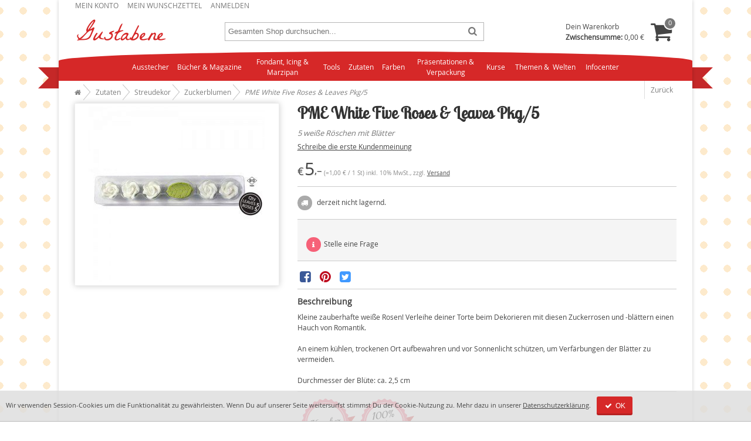

--- FILE ---
content_type: text/html; charset=UTF-8
request_url: https://www.gustabene.com/pme-white-five-roses-leaves-pkg-5.html
body_size: 9437
content:
<!DOCTYPE html>
<html lang="de" dir="ltr" prefix="schema: http://schema.org/">
<head prefix="og: http://ogp.me/ns# fb: http://ogp.me/ns/fb# product: http://ogp.me/ns/product#">
    <link rel="preload" href="https://www.gustabene.com/skin/frontend/gustabene/default/font/opsensans_reg/OpenSans-Regular-webfont.woff2?36282613" as="font" type="font/woff2" crossorigin="anonymous" />
<link rel="preload" href="https://www.gustabene.com/skin/frontend/gustabene/default/font/fontello/fontello.woff2?60150489" as="font" type="font/woff2" crossorigin="anonymous" />
<link rel="preload" href="https://www.gustabene.com/skin/frontend/gustabene/default/font/lobstertwo_reg/lobstertwo-regular-webfont.woff2?36282613" as="font" type="font/woff2" crossorigin="anonymous" />
<title>PME White Five Roses &amp; Leaves Pkg/5 </title>
<meta http-equiv="Content-Type" content="text/html; charset=UTF-8" />
<meta name="description" content="PME White Five Roses &amp; Leaves Pkg/5, 5 kleine weiße Rosen mit grünen Blättern" />
<meta name="robots" content="INDEX,FOLLOW" />
<meta name="p:domain_verify" content="8ea053f92e882453008c4f17f774cf0d" />
<meta property="fb:app_id" content="307480095983906" vocab="http://ogp.me/ns/fb#"/>
<meta name="viewport" content="width=device-width, initial-scale=1, maximum-scale=1" />
<link rel="stylesheet" type="text/css" href="https://www.gustabene.com/media/css_secure/34ce703497f329b9a6954dbae40e85fc.css" class="asset-css-default" /><link rel="stylesheet" type="text/css" href="https://www.gustabene.com/media/css_secure/8e825926aea6c09f913461fca6080c9e.css" media="print" class="asset-css-default" /><script type="text/javascript" src="https://www.gustabene.com/media/js/a71bbdfe0188e2177adc2f261cfcbe3c.js" class="asset-js-default" defer="defer"></script><script type="text/javascript" src="https://www.gustabene.com/media/js/8d969ce656eaa18dd682e724ae72c68e.js" class="asset-js-catalog_product_view" defer="defer"></script><link rel="canonical" href="https://www.gustabene.com/pme-white-five-roses-leaves-pkg-5.html" />
<!--[if lt IE 10]>
<link rel="stylesheet" type="text/css" href="https://www.gustabene.com/media/css_secure/c546379a2d379077b91a18888f3e960a.css" class="asset-css-default" /><![endif]-->
<!--[if lt IE 11]>
<link rel="stylesheet" type="text/css" href="https://www.gustabene.com/media/css_secure/3fb735cf617e8216b43181f96c2bd514.css" class="asset-css-default" /><![endif]-->
<link rel="icon" type="image/png" href="https://www.gustabene.com/skin/frontend/gustabene/default/images/icons/favicons/favicon_16x16.png" sizes="16x16" />
<link rel="icon" type="image/png" href="https://www.gustabene.com/skin/frontend/gustabene/default/images/icons/favicons/favicon_32x32.png" sizes="32x32" />
<link rel="icon" type="image/png" href="https://www.gustabene.com/skin/frontend/gustabene/default/images/icons/favicons/favicon_96x96.png" sizes="96x96" />
<link rel="icon" type="image/png" href="https://www.gustabene.com/skin/frontend/gustabene/default/images/icons/favicons/favicon_192x192.png" sizes="192x192" />
<link rel="shortcut icon" type="image/x-icon" href="https://www.gustabene.com/skin/frontend/gustabene/default/images/icons/favicons/favicon.ico" sizes="16x16 24x24 32x32 48x48 64x64" />
<link rel="apple-touch-icon" sizes="57x57" href="https://www.gustabene.com/skin/frontend/gustabene/default/images/icons/favicons/favicon_57x57.png" />
<link rel="apple-touch-icon" sizes="60x60" href="https://www.gustabene.com/skin/frontend/gustabene/default/images/icons/favicons/favicon_60x60.png" />
<link rel="apple-touch-icon" sizes="72x72" href="https://www.gustabene.com/skin/frontend/gustabene/default/images/icons/favicons/favicon_72x72.png" />
<link rel="apple-touch-icon" sizes="76x76" href="https://www.gustabene.com/skin/frontend/gustabene/default/images/icons/favicons/favicon_76x76.png">
<link rel="apple-touch-icon" sizes="114x114" href="https://www.gustabene.com/skin/frontend/gustabene/default/images/icons/favicons/favicon_114x114.png" />
<link rel="apple-touch-icon" sizes="120x120" href="https://www.gustabene.com/skin/frontend/gustabene/default/images/icons/favicons/favicon_120x120.png" />
<link rel="apple-touch-icon" sizes="144x144" href="https://www.gustabene.com/skin/frontend/gustabene/default/images/icons/favicons/favicon_144x144.png" />
<link rel="apple-touch-icon" sizes="152x152" href="https://www.gustabene.com/skin/frontend/gustabene/default/images/icons/favicons/favicon_152x152.png" />
<link rel="apple-touch-icon" sizes="180x180" href="https://www.gustabene.com/skin/frontend/gustabene/default/images/icons/favicons/favicon_180x180.png" />
<meta name="msapplication-TileColor" content="#d62828" />
<meta name="msapplication-TileImage" content="https://www.gustabene.com/skin/frontend/gustabene/default/images/icons/favicons/favicon_144x144.png" />
<link rel="manifest" href="/manifest.json" />
<link rel="search" type="application/opensearchdescription+xml" title="Gustabene Suche" href="https://www.gustabene.com/gustabene.xml" />
<meta name="twitter:card" content="product" />
<meta name="twitter:site" content="@Gustabene" />
<meta property="og:title" content="PME White Five Roses &amp; Leaves Pkg/5" />
<meta property="og:description" content="5  weiße Röschen mit Blätter" />
<meta property="og:image" content="https://www.gustabene.com/media/catalog/product/cache/1/image/300x/9df78eab33525d08d6e5fb8d27136e95/p/m/pm142w_pme_white_roses_leaves.jpg" />
<meta property="og:url" content="https://www.gustabene.com/pme-white-five-roses-leaves-pkg-5.html" />
<meta property="og:site_name" content="Gustabene" />
<meta property="og:type" content="og:product" />
<meta property="product:price:amount" content="5.00" />
<meta property="product:price:currency" content="EUR" />
<meta property="product:availability" content="oos" />
<meta property="product:brand" content="PME" />
<meta property="product:ean" content="6009704795384" />

<script type="text/javascript">
//<![CDATA[
optionalZipCountries = [];
//]]>
</script>
<script type="text/javascript">//<![CDATA[
var CONF = {
    base_url: 'https://www.gustabene.com/',
    fan: 'catalog_product_view',
    pid: '2318',
    cid: '161',
    cdomain: '.gustabene.com',
    cpath: '/'
};
//]]></script>
</head>
<body class=" catalog-product-view catalog-product-view product-pme-white-five-roses-leaves-pkg-5 categorypath-zutaten-streudekor-zuckerblumen-html category-zuckerblumen" typeof="schema:ItemPage">
        
        <nav class="cf" id="top-toolbar" aria-label="Mein Konto">
<ul>
                        <li class="first" ><a href="https://www.gustabene.com/customer/account/" rel="nofollow"  title="Mein Konto" >Mein Konto</a></li>
                                <li ><a href="https://www.gustabene.com/wishlist/" title="Mein Wunschzettel" >Mein Wunschzettel</a></li>
                                <li class=" last" ><a href="https://www.gustabene.com/customer/account/login/" rel="nofollow"  title="Anmelden" >Anmelden</a></li>
            </ul>
</nav>
        <header class="header cf" id="header">
<div id="mainnav_menu" class="mainnav_menu">
    <a href="#" aria-haspopup="true" tabindex="0" class="mainnav_btn mainnav_collapsed"><i class="icon-menu"></i></a>
</div>
<div id="accnav_menu" class="accnav_menu">
    <a href="#" aria-haspopup="true" tabindex="0" class="accnav_btn accnav_collapsed"><i class="icon-user"></i></a>
</div>
<div id="logo"><a href="https://www.gustabene.com/" rel="home"><img src="https://www.gustabene.com/skin/frontend/gustabene/default/images/logo/gustabene-nbg.png" alt="Gustabene" width="160" height="50" /></a>
</div>
<a href="#" aria-haspopup="true" tabindex="0" class="search_btn"><i class="icon-search"></i></a>
<div id="mini-search" role="search" aria-labelledby="search-form-legend">
<form  action="https://www.gustabene.com/catalogsearch/result/" method="get">
    <fieldset>
        <legend id="search-form-legend">Suche</legend>
            <div class="wrapper">
                <input id="search" type="search" class="input-text" placeholder="Gesamten Shop durchsuchen..." name="q" value="" autocomplete="off"/>
            </div>
            <button type="submit"><span>Los</span></button>
    </fieldset>
</form>
</div><div class="top-cart" id="top-cart">
        <div class="summary block-content">
        <p class="subtotal">
            Dein Warenkorb <br />
            <strong class="label">Zwischensumme:</strong> <span class="price">0,00 €</span>                    </p>
        <span class="icon-basket"><span class="count empty">0</span></span>
    </div>
</div>
</header>
        <nav class="ribbon" aria-label="Navigation">
            <ul id="nav" class="ribbon-content">
        <li  class="level0 nav-1 first level-top parent"><a href="https://www.gustabene.com/ausstecher.html"  class="level-top"  aria-haspopup="true">Ausstecher</a><ul class="level0"><li  class="level1 nav-1-1 first"><a href="https://www.gustabene.com/ausstecher/ausstecher-set-mit-pragung.html" >Ausstecher-Set mit Prägung</a></li><li  class="level1 nav-1-2"><a href="https://www.gustabene.com/ausstecher/blattausstecher.html" >Blattausstecher</a></li><li  class="level1 nav-1-3"><a href="https://www.gustabene.com/ausstecher/blumen-ausstecher.html" >Blumen - Ausstecher</a></li><li  class="level1 nav-1-4"><a href="https://www.gustabene.com/ausstecher/borduren-und-kneifer.html" >Bordüren und Kneifer</a></li><li  class="level1 nav-1-5"><a href="https://www.gustabene.com/ausstecher/buchstaben.html" >Buchstaben - Ausstecher</a></li><li  class="level1 nav-1-6"><a href="https://www.gustabene.com/ausstecher/jem-cutters.html" >Jem, Cutters und mehr</a></li><li  class="level1 nav-1-7"><a href="https://www.gustabene.com/ausstecher/stephen-benison.html" >Stephen Benison</a></li><li  class="level1 nav-1-8"><a href="https://www.gustabene.com/ausstecher/verschiedene-motive.html" >verschiedene Motive</a></li><li  class="level1 nav-1-9 parent"><a href="https://www.gustabene.com/ausstecher/mould.html"  aria-haspopup="true">Mould</a><ul class="level1"><li  class="level2 nav-1-9-1 first"><a href="https://www.gustabene.com/ausstecher/mould/silicon-molds.html" >Silikon-Molds</a></li><li  class="level2 nav-1-9-2 last"><a href="https://www.gustabene.com/ausstecher/mould/veiner.html" >Veiner</a></li></ul></li><li  class="level1 nav-1-10 last"><a href="https://www.gustabene.com/ausstecher/inventur-abverkauf.html" >INVENTUR - Abverkauf</a></li></ul></li><li  class="level0 nav-2 level-top"><a href="https://www.gustabene.com/bucher.html"  class="level-top" >Bücher&nbsp;&amp;&nbsp;Magazine</a></li><li  class="level0 nav-3 level-top parent"><a href="https://www.gustabene.com/fondant-icing-marzipan.html"  class="level-top"  aria-haspopup="true">Fondant, Icing &amp; Marzipan</a><ul class="level0"><li  class="level1 nav-3-1 first"><a href="https://www.gustabene.com/fondant-icing-marzipan/marzipan.html" >Marzipan</a></li><li  class="level1 nav-3-2 parent"><a href="https://www.gustabene.com/fondant-icing-marzipan/gum-paste-oder-blutenpaste.html"  aria-haspopup="true">Gum Paste oder Blütenpaste </a><ul class="level1"><li  class="level2 nav-3-2-1 first last"><a href="https://www.gustabene.com/fondant-icing-marzipan/gum-paste-oder-blutenpaste/cold-porcelain.html" >Cold Porcelain</a></li></ul></li><li  class="level1 nav-3-3"><a href="https://www.gustabene.com/fondant-icing-marzipan/icing.html" >Icing</a></li><li  class="level1 nav-3-4"><a href="https://www.gustabene.com/fondant-icing-marzipan/modellierfondant.html" >Modellierfondant</a></li><li  class="level1 nav-3-5 last parent"><a href="https://www.gustabene.com/fondant-icing-marzipan/rollfondant.html"  aria-haspopup="true">Rollfondant</a><ul class="level1"><li  class="level2 nav-3-5-1 first"><a href="https://www.gustabene.com/fondant-icing-marzipan/rollfondant/rollfondant-in-weiss.html" >Rollfondant in weiß</a></li><li  class="level2 nav-3-5-2"><a href="https://www.gustabene.com/fondant-icing-marzipan/rollfondant/rollfondant-in-bunt.html" >Rollfondant in bunt</a></li><li  class="level2 nav-3-5-3 last"><a href="https://www.gustabene.com/fondant-icing-marzipan/rollfondant/rollfondant-mit-geschmack.html" >Rollfondant mit Geschmack</a></li></ul></li></ul></li><li  class="level0 nav-4 level-top parent"><a href="https://www.gustabene.com/backhilfen.html"  class="level-top"  aria-haspopup="true">Tools</a><ul class="level0"><li  class="level1 nav-4-1 first parent"><a href="https://www.gustabene.com/backhilfen/backformen.html"  aria-haspopup="true">Backformen</a><ul class="level1"><li  class="level2 nav-4-1-1 first"><a href="https://www.gustabene.com/backhilfen/backformen/andere.html" >Andere</a></li><li  class="level2 nav-4-1-2"><a href="https://www.gustabene.com/backhilfen/backformen/rund.html" >Rund</a></li><li  class="level2 nav-4-1-3 last"><a href="https://www.gustabene.com/backhilfen/backformen/eckig.html" >Eckig</a></li></ul></li><li  class="level1 nav-4-2 parent"><a href="https://www.gustabene.com/backhilfen/backfoermchen.html"  aria-haspopup="true">Backförmchen aus Papier</a><ul class="level1"><li  class="level2 nav-4-2-1 first"><a href="https://www.gustabene.com/backhilfen/backfoermchen/backfoermchen-gross-5-mm.html" >Groß - Ø ca. 50 mm</a></li><li  class="level2 nav-4-2-2"><a href="https://www.gustabene.com/backhilfen/backfoermchen/backfoermchen-mini-3-5-mm.html" >Mini - Ø ca. 35 mm</a></li><li  class="level2 nav-4-2-3 last"><a href="https://www.gustabene.com/backhilfen/backfoermchen/andere.html" >Andere</a></li></ul></li><li  class="level1 nav-4-3 parent"><a href="https://www.gustabene.com/backhilfen/backwerkzeug.html"  aria-haspopup="true">Backwerkzeug</a><ul class="level1"><li  class="level2 nav-4-3-1 first last"><a href="https://www.gustabene.com/backhilfen/backwerkzeug/pralinen-und-dessert.html" >Pralinen und Dessert</a></li></ul></li><li  class="level1 nav-4-4 last parent"><a href="https://www.gustabene.com/backhilfen/dekotools.html"  aria-haspopup="true">Dekotools</a><ul class="level1"><li  class="level2 nav-4-4-1 first"><a href="https://www.gustabene.com/backhilfen/dekotools/crimper-stempel.html" >Crimper &amp; Stempel</a></li><li  class="level2 nav-4-4-2"><a href="https://www.gustabene.com/backhilfen/dekotools/draht-und-floristenband.html" >Draht und Floristenband</a></li><li  class="level2 nav-4-4-3"><a href="https://www.gustabene.com/backhilfen/dekotools/glatter.html" >Glätter</a></li><li  class="level2 nav-4-4-4"><a href="https://www.gustabene.com/backhilfen/dekotools/icing-accessoires.html" >Icing - Accessoires</a></li><li  class="level2 nav-4-4-5"><a href="https://www.gustabene.com/backhilfen/dekotools/icing-tullen.html" >Icing Tüllen</a></li><li  class="level2 nav-4-4-6"><a href="https://www.gustabene.com/backhilfen/dekotools/modelliertools.html" >Modelliertools</a></li><li  class="level2 nav-4-4-7"><a href="https://www.gustabene.com/backhilfen/dekotools/palletten.html" >Palletten </a></li><li  class="level2 nav-4-4-8"><a href="https://www.gustabene.com/backhilfen/dekotools/pinsel.html" >Pinsel</a></li><li  class="level2 nav-4-4-9"><a href="https://www.gustabene.com/backhilfen/dekotools/pragematten-und-rollen.html" >Prägematten und -rollen</a></li><li  class="level2 nav-4-4-10"><a href="https://www.gustabene.com/backhilfen/dekotools/rolling-pins.html" >Rolling Pins</a></li><li  class="level2 nav-4-4-11"><a href="https://www.gustabene.com/backhilfen/dekotools/schablonen.html" >Schablonen</a></li><li  class="level2 nav-4-4-12"><a href="https://www.gustabene.com/backhilfen/dekotools/staubgefasse-stamens.html" >Staubgefäße / Stamens</a></li><li  class="level2 nav-4-4-13"><a href="https://www.gustabene.com/backhilfen/dekotools/veiner.html" >Veiner</a></li><li  class="level2 nav-4-4-14"><a href="https://www.gustabene.com/backhilfen/dekotools/boards-pads.html" >Workboards &amp; Pads</a></li><li  class="level2 nav-4-4-15 last"><a href="https://www.gustabene.com/backhilfen/dekotools/ubriges.html" >übriges</a></li></ul></li></ul></li><li  class="level0 nav-5 level-top parent"><a href="https://www.gustabene.com/zutaten.html"  class="level-top"  aria-haspopup="true">Zutaten</a><ul class="level0"><li  class="level1 nav-5-1 first"><a href="https://www.gustabene.com/zutaten/candy-melts.html" >Candy Melts und Melts</a></li><li  class="level1 nav-5-2"><a href="https://www.gustabene.com/zutaten/backmischungen.html" >Backmischungen</a></li><li  class="level1 nav-5-3"><a href="https://www.gustabene.com/zutaten/essbare-spitze.html" >&quot;essbare Spitze&quot;</a></li><li  class="level1 nav-5-4"><a href="https://www.gustabene.com/zutaten/geschmacksstoffe.html" >Geschmacksstoffe</a></li><li  class="level1 nav-5-5"><a href="https://www.gustabene.com/zutaten/icing-glasur.html" >Icing / Glasur</a></li><li  class="level1 nav-5-6 parent"><a href="https://www.gustabene.com/zutaten/streudekor.html"  aria-haspopup="true">Streudekor</a><ul class="level1"><li  class="level2 nav-5-6-1 first"><a href="https://www.gustabene.com/zutaten/streudekor/bunter-zucker.html" >bunter Zucker</a></li><li  class="level2 nav-5-6-2"><a href="https://www.gustabene.com/zutaten/streudekor/diamonds.html" >Diamonds</a></li><li  class="level2 nav-5-6-3"><a href="https://www.gustabene.com/zutaten/streudekor/essbare-tortenflocken.html" >essbare Tortenflocken</a></li><li  class="level2 nav-5-6-4"><a href="https://www.gustabene.com/zutaten/streudekor/getrocknete-blumen.html" >getrocknete Blumen</a></li><li  class="level2 nav-5-6-5"><a href="https://www.gustabene.com/zutaten/streudekor/liebesperlen.html" >Liebesperlen / Nonpareils</a></li><li  class="level2 nav-5-6-6"><a href="https://www.gustabene.com/zutaten/streudekor/perlen.html" >Perlen</a></li><li  class="level2 nav-5-6-7"><a href="https://www.gustabene.com/zutaten/streudekor/zuckerblumen.html" >Zuckerblumen</a></li><li  class="level2 nav-5-6-8 last"><a href="https://www.gustabene.com/zutaten/streudekor/anderer-streudekor.html" >verschiedener Streudekor</a></li></ul></li><li  class="level1 nav-5-7"><a href="https://www.gustabene.com/zutaten/transfer-oder-ubertragungsfolie.html" >Transfer- oder Übertragungsfolie</a></li><li  class="level1 nav-5-8"><a href="https://www.gustabene.com/zutaten/verschiedenes.html" >verschiedenes</a></li><li  class="level1 nav-5-9"><a href="https://www.gustabene.com/zutaten/wafer-sheets-aufleger.html" >Wafer Sheets - Aufleger</a></li><li  class="level1 nav-5-10 last"><a href="https://www.gustabene.com/zutaten/zuckerdekorationen-sugar-decorations.html" >Zucker-/Marzipan-/Schoko-Dekorationen - Sugar Decorations</a></li></ul></li><li  class="level0 nav-6 level-top parent"><a href="https://www.gustabene.com/farben.html"  class="level-top"  aria-haspopup="true">Farben</a><ul class="level0"><li  class="level1 nav-6-1 first parent"><a href="https://www.gustabene.com/farben/pastenfarben.html"  aria-haspopup="true">Pastenfarben</a><ul class="level1"><li  class="level2 nav-6-1-1 first"><a href="https://www.gustabene.com/farben/pastenfarben/rainbow-dust-progel-concentrated-food-colour.html" >Rainbow Dust - ProGel®</a></li><li  class="level2 nav-6-1-2"><a href="https://www.gustabene.com/farben/pastenfarben/farbpasten-besondere-farbtone.html" >Sugarflair</a></li><li  class="level2 nav-6-1-3 last"><a href="https://www.gustabene.com/farben/pastenfarben/farbpasten.html" > Wilton</a></li></ul></li><li  class="level1 nav-6-2 parent"><a href="https://www.gustabene.com/farben/puderfarben.html"  aria-haspopup="true">Puderfarben</a><ul class="level1"><li  class="level2 nav-6-2-1 first"><a href="https://www.gustabene.com/farben/puderfarben/puderfarbe-edableart.html" >EdAble Art</a></li><li  class="level2 nav-6-2-2"><a href="https://www.gustabene.com/farben/puderfarben/funcakes.html" >FunCakes</a></li><li  class="level2 nav-6-2-3"><a href="https://www.gustabene.com/farben/puderfarben/puderfarben-rainbow-dust.html" >Rainbow Dust</a></li><li  class="level2 nav-6-2-4 last"><a href="https://www.gustabene.com/farben/puderfarben/puderfarben-verschieden.html" >verschiedene Puderfarben, wie Sugarflair etc.</a></li></ul></li><li  class="level1 nav-6-3"><a href="https://www.gustabene.com/farben/glitzer-pulver.html" >Glitzer Puder, Pulver, flüssig</a></li><li  class="level1 nav-6-4"><a href="https://www.gustabene.com/farben/lebensmittelfarbstifte.html" >Lebensmittelfarbstifte</a></li><li  class="level1 nav-6-5"><a href="https://www.gustabene.com/farben/pinsel.html" >Pinsel</a></li><li  class="level1 nav-6-6"><a href="https://www.gustabene.com/farben/farben-sets.html" >FARBEN - SETS</a></li><li  class="level1 nav-6-7"><a href="https://www.gustabene.com/farben/airbrush-farben.html" >flüssige Farben, auch Airbrush</a></li><li  class="level1 nav-6-8"><a href="https://www.gustabene.com/farben/schokoladen-farben.html" >Schokoladen - Farben</a></li><li  class="level1 nav-6-9 last parent"><a href="https://www.gustabene.com/farben/sugarflair-farbstoffe-auf-olbasis.html"  aria-haspopup="true">Sugarflair-Farbstoffe auf Ölbasis</a><ul class="level1"><li  class="level2 nav-6-9-1 first last"><a href="https://www.gustabene.com/farben/sugarflair-farbstoffe-auf-olbasis/colour-mill-olbasierte-lebensmittelfarbe.html" >COLOUR MILL ölbasierte Lebensmittelfarbe</a></li></ul></li></ul></li><li  class="level0 nav-7 level-top parent"><a href="https://www.gustabene.com/prasentationen-verpackung.html"  class="level-top"  aria-haspopup="true">Präsentationen &amp; Verpackung</a><ul class="level0"><li  class="level1 nav-7-1 first parent"><a href="https://www.gustabene.com/prasentationen-verpackung/cake-board-rund-und-eckig.html"  aria-haspopup="true">Cake Board </a><ul class="level1"><li  class="level2 nav-7-1-1 first"><a href="https://www.gustabene.com/prasentationen-verpackung/cake-board-rund-und-eckig/cake-board-eckig.html" >Cake Board eckig</a></li><li  class="level2 nav-7-1-2 last"><a href="https://www.gustabene.com/prasentationen-verpackung/cake-board-rund-und-eckig/cake-board-rund.html" >Cake Board rund</a></li></ul></li><li  class="level1 nav-7-2 parent"><a href="https://www.gustabene.com/prasentationen-verpackung/cake-cards-rund-und-eckig.html"  aria-haspopup="true">Cake Cards </a><ul class="level1"><li  class="level2 nav-7-2-1 first"><a href="https://www.gustabene.com/prasentationen-verpackung/cake-cards-rund-und-eckig/cake-cards-eckig.html" >Cake Cards eckig</a></li><li  class="level2 nav-7-2-2 last parent"><a href="https://www.gustabene.com/prasentationen-verpackung/cake-cards-rund-und-eckig/cake-cards-rund.html"  aria-haspopup="true">Cake Cards rund</a><ul class="level2"><li  class="level3 nav-7-2-2-1 first last"><a href="https://www.gustabene.com/prasentationen-verpackung/cake-cards-rund-und-eckig/cake-cards-rund/masonite-cake-card-rund.html" >Masonite Cake Card rund</a></li></ul></li></ul></li><li  class="level1 nav-7-3"><a href="https://www.gustabene.com/prasentationen-verpackung/cake-boxes.html" >Cake Boxes</a></li><li  class="level1 nav-7-4"><a href="https://www.gustabene.com/prasentationen-verpackung/cake-topper.html" >Cake topper</a></li><li  class="level1 nav-7-5"><a href="https://www.gustabene.com/prasentationen-verpackung/cup-cake-wrapper.html" >Cup Cake Wrapper</a></li><li  class="level1 nav-7-6"><a href="https://www.gustabene.com/prasentationen-verpackung/dummy.html" >Dummy</a></li><li  class="level1 nav-7-7"><a href="https://www.gustabene.com/prasentationen-verpackung/kerzen.html" >Kerzen</a></li><li  class="level1 nav-7-8"><a href="https://www.gustabene.com/prasentationen-verpackung/lollipop-sticks.html" >Lollipop - Sticks</a></li><li  class="level1 nav-7-9"><a href="https://www.gustabene.com/prasentationen-verpackung/party-bags.html" >Party - Bags</a></li><li  class="level1 nav-7-10"><a href="https://www.gustabene.com/prasentationen-verpackung/stander-fur-torten-cup-cakes-mehr.html" >Ständer für Torten, Cup Cakes &amp; mehr</a></li><li  class="level1 nav-7-11"><a href="https://www.gustabene.com/prasentationen-verpackung/tortenunterlagen.html" >Tortenunterlagen</a></li><li  class="level1 nav-7-12"><a href="https://www.gustabene.com/prasentationen-verpackung/anderes.html" >anderes</a></li><li  class="level1 nav-7-13 last"><a href="https://www.gustabene.com/prasentationen-verpackung/modellierungen.html" >Modellierungen</a></li></ul></li><li  class="level0 nav-8 last level-top parent"><a href="https://www.gustabene.com/kurse.html"  class="level-top"  aria-haspopup="true">Kurse </a><ul class="level0"><li  class="level1 nav-8-1 first"><a href="https://www.gustabene.com/kurse/modellieren-von-figuren.html" >Modellieren von Figuren</a></li><li  class="level1 nav-8-2"><a href="https://www.gustabene.com/kurse/eindecken-verzieren-anfangerkurs.html" >Eindecken &amp; Verzieren, Anfängerkurs</a></li><li  class="level1 nav-8-3"><a href="https://www.gustabene.com/kurse/zuckerblumenkurs.html" >Zuckerblumenkurs</a></li><li  class="level1 nav-8-4 last"><a href="https://www.gustabene.com/kurse/royal-icing.html" >Royal Icing</a></li></ul></li>        <li class="parent">
<a href="/tipp.html"> Themen&nbsp;&&nbsp; Welten </a>
<ul>
<li>  <a href="https://www.gustabene.com/geburt.html"> Geburt </a> </li>
<li>  <a href="https://www.gustabene.com/geburtstag.html"> Geburtstag </a> </li>
<li>  <a href="https://www.gustabene.com/halloween.html"> Halloween </a> </li>
<li>  <a href="https://www.gustabene.com/knightsbridge-pme-ltd.html"> Knightsbridge PME Ltd </a> </li>
<li>  <a href="https://www.gustabene.com/kommunion-konfirmation.html"> Kommunion/Konfirmation </a> </li>
<li>  <a href="https://www.gustabene.com/muttertag.html"> Muttertag </a> </li>
<li>  <a href="https://www.gustabene.com/ostern.html"> Ostern </a> </li>
<li>  <a href="https://www.gustabene.com/weihnachten.html"> Weihnachten </a> </li>
<li>  <a href="https://www.gustabene.com/wilton.html"> Wilton  </a> </li>

<li>  <a href="https://www.gustabene.com/neu.html"> Neue Produkte </a> </li>
<li>  <a href="https://www.gustabene.com/sonderpreis.html"> Angebote </a> </li>
<li>  <a href="https://www.gustabene.com/sets.html"> Sets </a> </li>
</ul>
</li>
<li class="parent">
<a href="https://www.gustabene.com/faq" rel="help">Infocenter</a>
<ul>
<li><a href="https://www.gustabene.com/faq"> FAQ </a> </li>
<li><a href="https://www.gustabene.com/lieferung"> Lieferung </a> </li>
<li><a href="https://www.gustabene.com/zahlung"> Zahlung </a> </li>
<li><a href="https://www.gustabene.com/bestellung"> Bestellvorgang </a> </li>
<li><a href="https://www.gustabene.com/contacts">Kontakt</a></li>
<li><a href="https://www.gustabene.com/anfahrt-shop-tobelbad-bei-graz">Anfahrt Shop </a></li>
</ul>
</li>     </ul>
      <i class="arrow"></i>
  <i class="arrow-last"></i>
</nav>        
<nav id="breadcrumbs" typeof="schema:BreadcrumbList" property="schema:breadcrumb">
<meta property="schema:itemListOrder" content="schema:ItemListOrderAscending" />
<ol class="f-left" >
                    
        <li property="schema:itemListElement" typeof="schema:ListItem">
                            <a href="https://www.gustabene.com/" property="schema:item" typeof="schema:WebPage">
                    <span property="schema:name"><i class="icon-home" title="Startseite"></i><span class="sr-only">Startseite</span></span>
                </a>
                <meta property="schema:position" content="1" />
                    </li>
                    
        <li property="schema:itemListElement" typeof="schema:ListItem">
                            <a href="https://www.gustabene.com/zutaten.html" property="schema:item" typeof="schema:WebPage">
                    <span property="schema:name">Zutaten</span>
                </a>
                <meta property="schema:position" content="2" />
                    </li>
                    
        <li property="schema:itemListElement" typeof="schema:ListItem">
                            <a href="https://www.gustabene.com/zutaten/streudekor.html" property="schema:item" typeof="schema:WebPage">
                    <span property="schema:name">Streudekor</span>
                </a>
                <meta property="schema:position" content="3" />
                    </li>
                    
        <li property="schema:itemListElement" typeof="schema:ListItem">
                            <a href="https://www.gustabene.com/zutaten/streudekor/zuckerblumen.html" property="schema:item" typeof="schema:WebPage">
                    <span property="schema:name">Zuckerblumen</span>
                </a>
                <meta property="schema:position" content="4" />
                    </li>
                    
        <li class="last" property="schema:itemListElement" typeof="schema:ListItem">
                            <span>
                    <span property="schema:name">PME White Five Roses &amp; Leaves Pkg/5</span>
                </span>
                <meta property="schema:position" content="5" />
                    </li>
    </ol>
<a href="javascript:goBack()" class="f-right cf" id="go-back">Zurück</a>
</nav>
<script type="text/javascript">
function goBack() {
    var referer = document.referrer;
    var domain = referer.replace('http://','').replace('https://','').split(/[/?#]/)[0];
    if (document.domain == domain) {
        window.location = referer;
    } else {
        window.location = 'https://www.gustabene.com/zutaten/streudekor/zuckerblumen.html';
    }
}
</script>
    <div class="container">
                <div class="middle layout-1column cf" id="main" role="main">
                                <div id="messages_product_view"></div>
<form class="product detail" action="https://www.gustabene.com/checkout/cart/add/uenc/aHR0cHM6Ly93d3cuZ3VzdGFiZW5lLmNvbS9wbWUtd2hpdGUtZml2ZS1yb3Nlcy1sZWF2ZXMtcGtnLTUuaHRtbA,,/product/2318/form_key/f9ontPd5b8x1Tt6V//" typeof="schema:Product"  method="post" id="product_addtocart_form" resource="/pme-white-five-roses-leaves-pkg-5.html#prd-2678">
        <div class="info head">
        <h1 class="fn" property="schema:name">PME White Five Roses &amp; Leaves Pkg/5</h1>
        <p class="short-description">5  weiße Röschen mit Blätter</p>
    </div>
    <div class="images">
        <div class="gallery">
    <p class="image big box-shadow-light">
    <a href="https://www.gustabene.com/media/catalog/product/cache/1/image/600x/9df78eab33525d08d6e5fb8d27136e95/p/m/pm142w_pme_white_roses_leaves.jpg" id="imageLink" class="pu-trigger"><img class="image photo"  id="image" src="https://www.gustabene.com/media/catalog/product/cache/1/image/300x/9df78eab33525d08d6e5fb8d27136e95/p/m/pm142w_pme_white_roses_leaves.jpg" alt="PME White Five Roses &amp; Leaves Pkg/5" title="PME White Five Roses &amp; Leaves Pkg/5" height="300" width="300" /></a>
    <meta property="schema:image" content="https://www.gustabene.com/media/catalog/product/cache/1/image/600x/9df78eab33525d08d6e5fb8d27136e95/p/m/pm142w_pme_white_roses_leaves.jpg" />
    </p>
        <div id="product-image-more-views">
        <ul>
                            </ul>
    </div>
    <div class="clear"> </div>
    </div>

<div class="clear"> </div>
    </div>
    <div class="info">
        <div class="clear"></div>
        <fieldset class="no-display cf">
            <input type="hidden" name="product" value="2318" />
            <input type="hidden" name="related_product" id="related-products-field" value="" />
        </fieldset>
        
    <div class="ratings"><a href="https://www.gustabene.com/review/product/list/id/2318/category/161/#review-form">Schreibe die erste Kundenmeinung</a></div>

        <div class="details" typeof="schema:Offer" property="schema:offers">
    <meta property="schema:url" content="https://www.gustabene.com/pme-white-five-roses-leaves-pkg-5.html" />
    <div class="price-box pricerange">
    <meta property="schema:priceCurrency" content="EUR" />            <span class="regular-price price" id="product-price-2318main" title="5,00">
        <span class="symbol">€&#8202;</span>5<span class="decimal">,&ndash;</span><meta property="schema:price" content="5.00" />    </span>
        </div>
<span class="baseprice-box">(=1,00 € / 1 St)</span>
<span class="tax-details">inkl. 10% MwSt., zzgl. <a href="https://www.gustabene.com/lieferung/" class="pu-trigger" data-putype="ajax">Versand</a></span>    <div class="availability">
        <span class="boxed-icon inactive"><span class="icon-truck"> </span></span> derzeit nicht lagernd.
                <link property="schema:availability" href="http://schema.org/OutOfStock" />
        <meta property="schema:itemCondition" content="http://schema.org/NewCondition" />
    </div>
</div>
        <div class="add-to-boxes">
                <div class="add-to-box cf">
    <div class="add-to-more">
                                <a href="#" onclick="window.location='https://www.gustabene.com/productquestion/index/index/product/2318/';return false;" id="ask-a-question" style="margin:0">
            <span class="boxed-icon"><span class="icon-info"></span></span>Stelle eine Frage        </a>
            </div>
</div>


        </div>
        <div class="social">
            <div class="fb-like" data-href="https://www.gustabene.com/pme-white-five-roses-leaves-pkg-5.html" data-width="265" data-layout="button_count" data-action="recommend" data-show-faces="false" data-share="true"></div> <span class="icon-facebook-squared sp-trigger" id="fb-button-trigger"> </span>
                        <a href="https://pinterest.com/pin/create/button/?url=https%3A%2F%2Fwww.gustabene.com%2Fpme-white-five-roses-leaves-pkg-5.html&amp;media=https%3A%2F%2Fwww.gustabene.com%2Fmedia%2Fcatalog%2Fproduct%2Fcache%2F1%2Fimage%2F9df78eab33525d08d6e5fb8d27136e95%2Fp%2Fm%2Fpm142w_pme_white_roses_leaves.jpg&amp;description=PME+White+Five+Roses+%26+Leaves+Pkg%2F5+-+5++wei%C3%9Fe+R%C3%B6schen+mit+Bl%C3%A4tter" class="pin-it-button" data-pin-do="buttonPin" data-pin-config="beside" data-pin-color="red"></a> <span class="icon-pinterest-circled sp-trigger" id="pin-it-button-trigger" > </span>

            <a class="twitter-share-button" href="https://twitter.com/intent/tweet?url=https://www.gustabene.com/pme-white-five-roses-leaves-pkg-5.html"> </a><span class="icon-twitter-squared sp-trigger" id="twitter-button-trigger" ></span>

        </div>
        <div class="clear"></div>

                
        
                <div class="collateral-box attribute-specs">
            <h2 class="title">Beschreibung</h2>
            <div class="description" property="schema:description">
                Kleine zauberhafte weiße Rosen! Verleihe deiner Torte beim Dekorieren mit diesen Zuckerrosen und -blättern einen Hauch von Romantik.<br />
<br />
An einem kühlen, trockenen Ort aufbewahren und vor Sonnenlicht schützen, um Verfärbungen der Blätter zu vermeiden.<br />
<br />
Durchmesser der Blüte: ca. 2,5 cm            </div>
        </div>
                                        <div id="food-badges">
        <img src="https://www.gustabene.com/skin/frontend/gustabene/default/images/badges/food_v2/koscher.png" alt="koscher" title="koscher" /><img src="https://www.gustabene.com/skin/frontend/gustabene/default/images/badges/food_v2/100_essbar.png" alt="verzehrbar" title="verzehrbar" />        </div>
        
            </div>
    <div class="clear"></div>
    
        
        <div class="box-collateral box-additional">
                <div class="collateral-box attribute-specs">
    <h2 class="title">Zusatzinformation</h2>
    <table class="data-table xoxo" id="product-attribute-specs-table">
        <tbody class="tbody">

                        <tr property="schema:additionalProperty" typeOf="PropertyValue">
                <td class="label" property="schema:name" >Inhalt</td>
                <td class="data" property="schema:value">5 Stück (St) </td>
            </tr>
                                    <tr>
                <td class="label">Marke</td>
                <td class="data" property="schema:brand" typeof="schema:Brand">
                    <span property="schema:name">
                        <a href="https://www.gustabene.com/catalogsearch/advanced/result/?manufacturer%5B%5D=271" rel="nofollow">
                            PME                        </a>
                    </span>
                </td>
            </tr>
                                    <tr property="schema:additionalProperty" typeOf="PropertyValue">
                <td class="label" property="schema:name">Verwendung</td>
                <td class="data" property="schema:value">verzehrbar </td>
            </tr>
            
                                    
                                    <tr property="schema:additionalProperty" typeOf="PropertyValue">
                <td class="label" property="schema:name">Eigenschaften</td>
                <td class="data" property="schema:value">koscher </td>
            </tr>
                        <tr property="schema:additionalProperty" typeOf="PropertyValue">
                <td class="label" property="schema:name">Enthält möglicherweise Spuren von</td>
                <td class="data" property="schema:value">Ei, Erdnüsse, Nüsse </td>
            </tr>
                        <tr property="schema:additionalProperty" typeOf="PropertyValue">
                <td class="label" property="schema:name">Kann Aktivität und Aufmerksamkeit bei Kindern beeinträchtigen</td>
                <td class="data" property="schema:value">E104, E124 </td>
            </tr>
                        <tr property="schema:additionalProperty" typeOf="PropertyValue">
                <td class="label" property="schema:name">Zutaten </td>
                <td class="data" property="schema:value">Puderzucker, Wasser, CMC, Glycerin, flüssige Glukose, Vanille, Pettinice, Chinolingelb, Ponceaurot.  </td>
            </tr>
                        
                        <tr>
                <td class="label">Allergien können auftreten</td>
                <td class="data">Ja</td>
            </tr>
            
            
                        <tr class="identifier">
                <td class="label">Herstellernummer</td>
                <td class="data value" property="schema:mpn">PM142W </td>
            </tr>
            
                                                <tr class="identifier">
                <td class="label">GTIN</td>
                <td class="data value" property="schema:gtin13">6009704795384 </td>
            </tr>
                        <tr>
                <td class="label">Artikelnummer</td>
                <td class="data value" property="schema:sku">2678 </td>
            </tr>
                                            </tbody>
    </table>
</div>
    </div>
        </form>
<div class="cc-placeholder" id="product-info-tabs"> </div>
<script type="text/javascript">
    var optionsPriceData = [];
    var currentProduct = {
        name: 'PME White Five Roses & Leaves Pkg/5',
        sku:'2678',
        url:'https://www.gustabene.com/pme-white-five-roses-leaves-pkg-5.html',
        img:'https://www.gustabene.com/media/catalog/product/cache/1/thumbnail/50x/9df78eab33525d08d6e5fb8d27136e95/p/m/pm142w_pme_white_roses_leaves.jpg'
    };
//]]>
</script>
            </div>

        </div>

        <footer id="footer" class="cf">
    <div class="row1 col3-set">
        <div class="col-1">
            <a href="/contacts/">
                <img src="https://www.gustabene.com/skin/frontend/gustabene/default/images/gustabene-we-love-cake-design.png" width="185" height="25" id="footer-logo" alt="Gustabene - We love cake design"/>
            </a>
        </div>
        <div class="col-2">
            <a href="/zahlung/" data-putype="ajax" class="pu-trigger">
                <span class="icon-bank"></span>
                <span class="icon-paypal"></span>
                <span class="sr-only">Zahlungsarten</span>
            </a>
        </div>
        <div class="col-3">
            Folge uns auf:
            <a href="https://www.facebook.com/Gustabene" title="facebook.com/Gustabene"><span class="icon-facebook-squared"></span><span class="sr-only">Facebook</span></a>&nbsp;
            <a href="https://www.pinterest.com/gustabene/" title="pinterest.com/gustabene"><span class="icon-pinterest-circled"></span><span class="sr-only">Pinterest</span></a>
        </div>
    </div>
    <div class="row2 col3-set">
        <div class="col-1">
    <p><strong>Bestellung &amp; Lieferung:</strong></p>
    <ul>
        <li><a href="https://www.gustabene.com/lieferung/" >Lieferung</a></li>
        <li><a href="https://www.gustabene.com/zahlung/" >Zahlungsarten</a></li>
        <li><a href="https://www.gustabene.com/bestellung/" >Bestellvorgang</a></li>
        <li><a href="https://www.gustabene.com/faq/" rel="help">Hilfe / FAQ</a></li>
    </ul>
</div>

<div class="col-2">
    <p><strong>Informationen:</strong></p>
    <ul>
        <li><a href="/about" >Über Uns</a></li>
        <li><a href="https://www.gustabene.com/contacts/" >Kontakt</a></li>
        <li><a href="https://www.gustabene.com/anfahrt-shop-tobelbad-bei-graz">Filiale Tobelbad / Graz</a> </li>
        <li><a href="https://www.gustabene.com/impressum/" >Impressum</a></li>
        <li><a href="https://www.gustabene.com/datenschutz/" >Datenschutz</a></li>
        <li><a href="https://www.gustabene.com/widerruf/" >Widerruf</a></li>
        <li><a href="https://www.gustabene.com/ruecktritt"> Rücktritt / Storno </a> </li>
        <li><a href="https://www.gustabene.com/agb/" >AGB</a></li>
    </ul>
</div>

        <div class="col-3">
            <p><strong>Newsletter Anmeldung:</strong></p>
<form action="https://www.gustabene.com/newsletter/subscriber/new/" method="post" id="newsletter-validate-detail">
<fieldset class="mini-newsletter">
        <div class="input-box">
            <input name="email" type="email" id="newsletter" placeholder="Gebe Deine E-Mail Adresse ein" class="required-entry validate-email input-text" autocomplete="email" />
        </div>
        <button type="submit" class="button button-alt"><span class="icon-plus"></span> Abonnieren</button>
</fieldset>
</form>
        </div>
    </div>
</footer>
<p>
Alle Preise inkl. der gesetzl. MwSt., zzgl <a href="/lieferung/" data-putype="ajax" class="pu-trigger">Versand</a>
<br />
Die durchgestrichenen Preise entsprechen dem bisherigen Preis bei Gustabene.
</p>
&copy; 2026 Gustabene



    <div class="global-site-notice notice-cookie" id="notice-cookie-block">
    <div class="notice-inner">
        <div class="notice-text">Wir verwenden Session-Cookies um die Funktionalität zu gewährleisten. Wenn Du auf unserer Seite weitersurfst stimmst Du der Cookie-Nutzung zu. Mehr dazu in unserer <a href="/datenschutz">Datenschutzerklärung</a>.
                                                                                                                                          </div>
        <div class="actions"><button class="button button-action" id="allow-save-cookie"><span class="icon-ok"> </span>OK</button></div>
    </div>
</div>


    </body>
</html>
